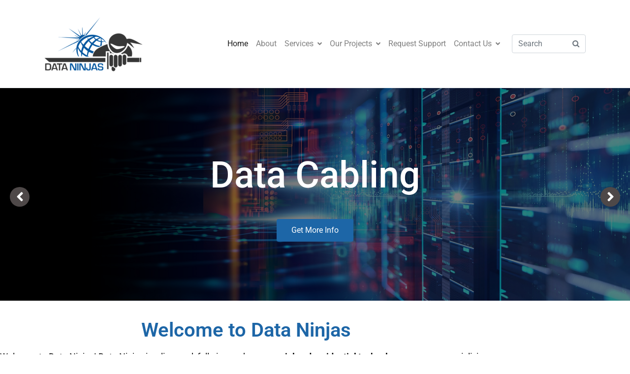

--- FILE ---
content_type: text/css; charset=UTF-8
request_url: https://dninjas.com/wp-content/uploads/elementor/css/post-79.css?ver=1769011738
body_size: 778
content:
.elementor-79 .elementor-element.elementor-element-826cf5c .elementor-repeater-item-f2d9018.jet-parallax-section__layout .jet-parallax-section__image{background-size:auto;}.elementor-79 .elementor-element.elementor-element-632d55f .slider-pro{min-height:60vh;}.elementor-79 .elementor-element.elementor-element-632d55f .jet-slider .slider-pro .jet-slider__content-inner{max-width:100%;}.elementor-79 .elementor-element.elementor-element-632d55f .jet-slider .sp-buttons{max-width:100%;text-align:center;}.elementor-79 .elementor-element.elementor-element-632d55f .jet-slider .sp-image-container:after{background-color:#00000080;opacity:1;}.elementor-79 .elementor-element.elementor-element-632d55f .jet-slider__icon{justify-content:center;}.elementor-79 .elementor-element.elementor-element-632d55f .jet-slider__title{text-align:center;font-size:75px;}.elementor-79 .elementor-element.elementor-element-632d55f .jet-slider__subtitle{text-align:center;}.elementor-79 .elementor-element.elementor-element-632d55f .jet-slider__desc{align-self:center;text-align:center;}.elementor-79 .elementor-element.elementor-element-632d55f .jet-slider__button-wrapper{text-align:center;}.elementor-79 .elementor-element.elementor-element-632d55f .jet-slider__button--primary{margin:35px 0px 0px 0px;background-color:#1D66A7;}.elementor-79 .elementor-element.elementor-element-632d55f  .jet-slider__button--primary{font-size:16px;}.elementor-79 .elementor-element.elementor-element-632d55f .jet-slider__button--primary:hover{background-color:#000000;color:#1D66A7;}.elementor-79 .elementor-element.elementor-element-632d55f .jet-slider .sp-arrows .sp-arrow{background-color:#4E4848;}.elementor-79 .elementor-element.elementor-element-632d55f .jet-slider .sp-thumbnail-container:hover:before{border-style:solid;border-width:2px 2px 2px 2px;}.elementor-79 .elementor-element.elementor-element-632d55f .jet-slider .sp-thumbnail-container.sp-selected-thumbnail:before{border-style:solid;border-width:2px 2px 2px 2px;}.elementor-79 .elementor-element.elementor-element-40a2d15 .elementor-repeater-item-acabdb4.jet-parallax-section__layout .jet-parallax-section__image{background-size:auto;}.elementor-79 .elementor-element.elementor-element-0f9735b{text-align:center;}.elementor-79 .elementor-element.elementor-element-0f9735b .elementor-heading-title{font-weight:600;color:#1D66A7;}.elementor-79 .elementor-element.elementor-element-3b32b6f{font-size:18px;font-weight:400;color:#000000;}.elementor-79 .elementor-element.elementor-element-40a2d15 > .elementor-container{max-width:1000px;}.elementor-79 .elementor-element.elementor-element-40a2d15{padding:40px 0px 20px 0px;}.elementor-79 .elementor-element.elementor-element-f15b2d9 .elementor-repeater-item-acabdb4.jet-parallax-section__layout .jet-parallax-section__image{background-size:auto;}.elementor-79 .elementor-element.elementor-element-0a253d2{font-size:18px;font-weight:400;color:#FFFFFF;}.elementor-79 .elementor-element.elementor-element-f15b2d9:not(.elementor-motion-effects-element-type-background), .elementor-79 .elementor-element.elementor-element-f15b2d9 > .elementor-motion-effects-container > .elementor-motion-effects-layer{background-color:#1D66A7;}.elementor-79 .elementor-element.elementor-element-f15b2d9 > .elementor-container{max-width:1000px;}.elementor-79 .elementor-element.elementor-element-f15b2d9{transition:background 0.3s, border 0.3s, border-radius 0.3s, box-shadow 0.3s;padding:50px 0px 50px 0px;}.elementor-79 .elementor-element.elementor-element-f15b2d9 > .elementor-background-overlay{transition:background 0.3s, border-radius 0.3s, opacity 0.3s;}.elementor-79 .elementor-element.elementor-element-4c5b9fb .elementor-repeater-item-35ffffe.jet-parallax-section__layout .jet-parallax-section__image{background-size:auto;}.elementor-79 .elementor-element.elementor-element-1a3b181 > .elementor-widget-container{padding:0px 0px 7px 0px;}.elementor-79 .elementor-element.elementor-element-1a3b181{text-align:center;}.elementor-79 .elementor-element.elementor-element-1a3b181 .elementor-heading-title{font-weight:600;line-height:66px;}.elementor-79 .elementor-element.elementor-element-3a48928 .jet-testimonials__comment{background-color:rgba(2, 1, 1, 0);order:4;align-self:flex-start;text-align:left;font-size:18px;line-height:38px;width:900px;padding:0px 0px 0px 0px;margin:0px 0px 30px 0px;border-radius:5px 5px 5px 5px;}.elementor-79 .elementor-element.elementor-element-3a48928 .jet-testimonials__rating{font-size:20px;order:8;}.elementor-79 .elementor-element.elementor-element-3a48928 > .elementor-widget-container{margin:11px 11px 11px 11px;}.elementor-79 .elementor-element.elementor-element-3a48928 .jet-testimonials__figure{order:1;align-self:flex-start;border-radius:50% 50% 50% 50%;}.elementor-79 .elementor-element.elementor-element-3a48928 .jet-testimonials__icon{order:2;align-self:flex-start;}.elementor-79 .elementor-element.elementor-element-3a48928 .jet-testimonials__title{order:3;text-align:center;align-self:center;}.elementor-79 .elementor-element.elementor-element-3a48928 .jet-testimonials__name{order:5;align-self:flex-start;text-align:left;color:#343434;font-family:"Poppins", Sans-serif;font-size:22px;font-weight:bold;padding:0px 0px 0px 0px;margin:0px 0px 10px 0px;}.elementor-79 .elementor-element.elementor-element-3a48928 .jet-testimonials__position{order:6;align-self:flex-start;text-align:left;color:#8D8D8D;font-size:14px;font-weight:400;padding:0px 0px 0px 0px;margin:0px 0px 0px 215px;}.elementor-79 .elementor-element.elementor-element-3a48928 .jet-testimonials__date{order:7;align-self:center;text-align:center;}.elementor-79 .elementor-element.elementor-element-3a48928 .jet-testimonials__content{justify-content:center;}.elementor-79 .elementor-element.elementor-element-3a48928 .jet-testimonials__tag-img{width:184px;height:184px;}.elementor-79 .elementor-element.elementor-element-3a48928 .jet-testimonials__icon i{color:#FFFFFF;}.elementor-79 .elementor-element.elementor-element-3a48928 .jet-testimonials__icon svg{fill:#FFFFFF;}body:not(.rtl) .elementor-79 .elementor-element.elementor-element-3a48928 i:not(:last-of-type){margin-right:7px;}body.rtl .elementor-79 .elementor-element.elementor-element-3a48928 i:not(:last-of-type){margin-left:7px;}.elementor-79 .elementor-element.elementor-element-3a48928 .jet-testimonials__instance .jet-slick-dots{justify-content:flex-start;margin:25px 30px 0px 0px;}.elementor-79 .elementor-element.elementor-element-3a48928 .jet-testimonials__instance .jet-slick-dots li{padding-left:4px;padding-right:4px;}.elementor-79 .elementor-element.elementor-element-3a48928 .jet-testimonials__instance .jet-slick-dots li span{background-color:#D3E7FE;width:10px;height:10px;border-radius:3px 3px 3px 3px;}.elementor-79 .elementor-element.elementor-element-3a48928 .jet-testimonials__instance .jet-slick-dots li span:hover{background-color:#347AFF;}.elementor-79 .elementor-element.elementor-element-3a48928 .jet-testimonials__instance .jet-slick-dots li.slick-active span{background-color:#347AFF;}.elementor-79 .elementor-element.elementor-element-4c5b9fb:not(.elementor-motion-effects-element-type-background), .elementor-79 .elementor-element.elementor-element-4c5b9fb > .elementor-motion-effects-container > .elementor-motion-effects-layer{background-color:#FFFFFF;}.elementor-79 .elementor-element.elementor-element-4c5b9fb > .elementor-container{max-width:1000px;}.elementor-79 .elementor-element.elementor-element-4c5b9fb > .elementor-background-overlay{opacity:0.5;transition:background 0.3s, border-radius 0.3s, opacity 0.3s;}.elementor-79 .elementor-element.elementor-element-4c5b9fb, .elementor-79 .elementor-element.elementor-element-4c5b9fb > .elementor-background-overlay{border-radius:0px 0px 0px 0px;}.elementor-79 .elementor-element.elementor-element-4c5b9fb{transition:background 0.3s, border 0.3s, border-radius 0.3s, box-shadow 0.3s;margin-top:0px;margin-bottom:0px;padding:50px 0px 50px 0px;}@media(max-width:1024px){.elementor-79 .elementor-element.elementor-element-632d55f .slider-pro{min-height:50vh;}.elementor-79 .elementor-element.elementor-element-632d55f .jet-slider__title{font-size:50px;}.elementor-79 .elementor-element.elementor-element-632d55f .jet-slider__button--primary{margin:10px 0px 0px 0px;}.elementor-79 .elementor-element.elementor-element-fff5ca2 > .elementor-element-populated{padding:0px 0px 30px 0px;}.elementor-79 .elementor-element.elementor-element-40a2d15{padding:40px 30px 0px 30px;}.elementor-79 .elementor-element.elementor-element-8bc45b9 > .elementor-element-populated{padding:0px 0px 30px 0px;}.elementor-79 .elementor-element.elementor-element-f15b2d9{padding:30px 30px 10px 30px;}.elementor-79 .elementor-element.elementor-element-3a48928 .jet-testimonials__tag-img{width:100px;height:100px;}.elementor-79 .elementor-element.elementor-element-3a48928 .jet-testimonials__comment{text-align:left;margin:0px 0px 0px 0px;}.elementor-79 .elementor-element.elementor-element-3a48928 .jet-testimonials__name{margin:10px 0px 10px 0px;}.elementor-79 .elementor-element.elementor-element-3a48928 .jet-testimonials__position{margin:0px 0px 0px 120px;}.elementor-79 .elementor-element.elementor-element-3a48928 .jet-testimonials__instance .jet-slick-dots{justify-content:center;}.elementor-79 .elementor-element.elementor-element-4c5b9fb{padding:40px 30px 40px 30px;}}@media(max-width:767px){.elementor-79 .elementor-element.elementor-element-632d55f .jet-slider__title{font-size:28px;line-height:1em;}.elementor-79 .elementor-element.elementor-element-632d55f  .jet-slider__button--primary{font-size:15px;}.elementor-79 .elementor-element.elementor-element-0f9735b{text-align:start;}.elementor-79 .elementor-element.elementor-element-0f9735b .elementor-heading-title{font-size:24px;}.elementor-79 .elementor-element.elementor-element-40a2d15{margin-top:0px;margin-bottom:0px;padding:40px 20px 20px 20px;}.elementor-79 .elementor-element.elementor-element-1a3b181 > .elementor-widget-container{padding:0px 0px 0px 7px;}.elementor-79 .elementor-element.elementor-element-1a3b181{text-align:start;}.elementor-79 .elementor-element.elementor-element-1a3b181 .elementor-heading-title{font-size:30px;line-height:32px;}.elementor-79 .elementor-element.elementor-element-3a48928 .jet-testimonials__item .jet-testimonials__figure{margin:0px 0px 30px 0px;}.elementor-79 .elementor-element.elementor-element-3a48928 .jet-testimonials__comment{font-size:20px;margin:0px 0px 0px 0px;}.elementor-79 .elementor-element.elementor-element-3a48928 .jet-testimonials__name{margin:0px 0px 0px 0px;}.elementor-79 .elementor-element.elementor-element-3a48928 .jet-testimonials__position{margin:0px 0px 0px 0px;}.elementor-79 .elementor-element.elementor-element-3a48928 .jet-testimonials__instance .jet-slick-dots{justify-content:flex-start;}.elementor-79 .elementor-element.elementor-element-4c5b9fb{padding:20px 20px 20px 20px;}}/* Start JX Custom Fonts CSS *//* End JX Custom Fonts CSS */